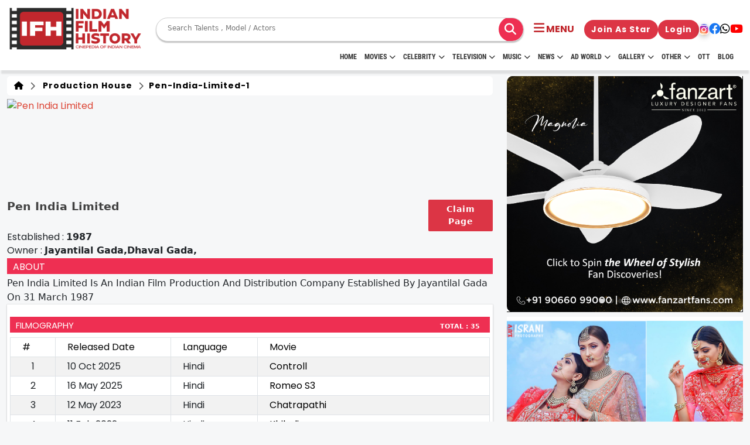

--- FILE ---
content_type: text/html; charset=UTF-8
request_url: https://www.indianfilmhistory.com/set-and-get-page-counter
body_size: -326
content:
{"current_page_counter":41,"current_global_counter":12395075}

--- FILE ---
content_type: text/html; charset=UTF-8
request_url: https://www.indianfilmhistory.com/front/movies/Cn_movies/production_house_movies_ajax
body_size: 2062
content:
    <!-- Four -->
        <div class="upcoming-box details-actor-section">
        <div class="col-md-12 col-sm-12 col-xs-12 p-0 mt-3 mb-3" id="celeb-filmograpgy-section">
            <h3 class="post-title">
                  Filmography
                <span class="badge badge-danger" style="background:#ee2f52;float:right;"><b> Total : 35 </b></span>      
            </h3>
             
            <div class="panel panel-primary table-responsive">
                <table class="table table-bordered table-striped table-filmography">
                    <thead>
                        <tr>
                            <th>#</th>
                            <th>Released Date</th>
                            <th>Language</th>
                            <th>Movie</th>
                        </tr>
                    </thead>
                    <tbody id="md_box_office">

                                                    <tr>
                                <td class="text-center">1</td>
                                <td>
                                    10 Oct 2025                                </td>
                                <td>
                                    Hindi
                                </td>
                                <td>
                                                                            <a title="Controll" style="cursor:pointer" href="https://www.indianfilmhistory.com/movie/controll-2025">
                                            Controll                                        </a>
                                                                    </td>
                            </tr>
                                                    <tr>
                                <td class="text-center">2</td>
                                <td>
                                    16 May 2025                                </td>
                                <td>
                                    Hindi
                                </td>
                                <td>
                                                                            <a title="Romeo S3" style="cursor:pointer" href="https://www.indianfilmhistory.com/movie/romeo-s3-2025">
                                            Romeo S3                                        </a>
                                                                    </td>
                            </tr>
                                                    <tr>
                                <td class="text-center">3</td>
                                <td>
                                    12 May 2023                                </td>
                                <td>
                                    Hindi
                                </td>
                                <td>
                                                                            <a title="Chatrapathi" style="cursor:pointer" href="https://www.indianfilmhistory.com/movie/chatrapathi">
                                            Chatrapathi                                        </a>
                                                                    </td>
                            </tr>
                                                    <tr>
                                <td class="text-center">4</td>
                                <td>
                                    11 Feb 2022                                </td>
                                <td>
                                    Hindi
                                </td>
                                <td>
                                                                            <a title="Khiladi" style="cursor:pointer" href="https://www.indianfilmhistory.com/movie/khiladi-6">
                                            Khiladi                                        </a>
                                                                    </td>
                            </tr>
                                                    <tr>
                                <td class="text-center">5</td>
                                <td>
                                    10 Sep 2021                                </td>
                                <td>
                                    Hindi
                                </td>
                                <td>
                                                                            <a title="Kya Meri Sonam Gupta Bewafa Hai" style="cursor:pointer" href="https://www.indianfilmhistory.com/movie/kya-meri-sonam-gupta-bewafa-hai">
                                            Kya Meri Sonam Gupta Bewafa Hai                                        </a>
                                                                    </td>
                            </tr>
                                                    <tr>
                                <td class="text-center">6</td>
                                <td>
                                    31 Jan 2020                                </td>
                                <td>
                                    Hindi
                                </td>
                                <td>
                                                                            <a title="Gul Makai" style="cursor:pointer" href="https://www.indianfilmhistory.com/movie/gul-makai">
                                            Gul Makai                                        </a>
                                                                    </td>
                            </tr>
                                                    <tr>
                                <td class="text-center">7</td>
                                <td>
                                    29 Nov 2019                                </td>
                                <td>
                                    Hindi
                                </td>
                                <td>
                                                                            <a title="Yeh Saali Aashiqui" style="cursor:pointer" href="https://www.indianfilmhistory.com/movie/yeh-saali-aashiqui">
                                            Yeh Saali Aashiqui                                        </a>
                                                                    </td>
                            </tr>
                                                    <tr>
                                <td class="text-center">8</td>
                                <td>
                                    15 Mar 2019                                </td>
                                <td>
                                    Hindi
                                </td>
                                <td>
                                                                            <a title="Mere Pyare Prime Minister" style="cursor:pointer" href="https://www.indianfilmhistory.com/movie/mere-pyare-prime-minister">
                                            Mere Pyare Prime Minister                                        </a>
                                                                    </td>
                            </tr>
                                                    <tr>
                                <td class="text-center">9</td>
                                <td>
                                    22 Feb 2019                                </td>
                                <td>
                                    Hindi
                                </td>
                                <td>
                                                                            <a title="Total Dhamaal" style="cursor:pointer" href="https://www.indianfilmhistory.com/movie/total-dhamaal">
                                            Total Dhamaal                                        </a>
                                                                    </td>
                            </tr>
                                                    <tr>
                                <td class="text-center">10</td>
                                <td>
                                    11 Jan 2019                                </td>
                                <td>
                                    Hindi
                                </td>
                                <td>
                                                                            <a title="The Accidental Prime Minister" style="cursor:pointer" href="https://www.indianfilmhistory.com/movie/the-accidental-prime-minister">
                                            The Accidental Prime Minister                                        </a>
                                                                    </td>
                            </tr>
                                                    <tr>
                                <td class="text-center">11</td>
                                <td>
                                    18 Oct 2018                                </td>
                                <td>
                                    Hindi
                                </td>
                                <td>
                                                                            <a title="Namaste England" style="cursor:pointer" href="https://www.indianfilmhistory.com/movie/namaste-england">
                                            Namaste England                                        </a>
                                                                    </td>
                            </tr>
                                                    <tr>
                                <td class="text-center">12</td>
                                <td>
                                    12 Oct 2018                                </td>
                                <td>
                                    Hindi
                                </td>
                                <td>
                                                                            <a title="Helicopter Eela" style="cursor:pointer" href="https://www.indianfilmhistory.com/movie/helicopter-eela">
                                            Helicopter Eela                                        </a>
                                                                    </td>
                            </tr>
                                                    <tr>
                                <td class="text-center">13</td>
                                <td>
                                    31 Aug 2018                                </td>
                                <td>
                                    Hindi
                                </td>
                                <td>
                                                                            <a title="Yamla Pagla Deewana Phir Se" style="cursor:pointer" href="https://www.indianfilmhistory.com/movie/yamla-pagla-deewana-phir-se">
                                            Yamla Pagla Deewana Phir Se                                        </a>
                                                                    </td>
                            </tr>
                                                    <tr>
                                <td class="text-center">14</td>
                                <td>
                                    23 Feb 2018                                </td>
                                <td>
                                    Gujarati
                                </td>
                                <td>
                                                                            <a title="GujjuBhai Most Wanted" style="cursor:pointer" href="https://www.indianfilmhistory.com/movie/gujjubhai-most-wanted">
                                            GujjuBhai Most Wanted                                        </a>
                                                                    </td>
                            </tr>
                                                    <tr>
                                <td class="text-center">15</td>
                                <td>
                                    16 Feb 2018                                </td>
                                <td>
                                    Hindi
                                </td>
                                <td>
                                                                            <a title="Aiyaary" style="cursor:pointer" href="https://www.indianfilmhistory.com/movie/aiyaary">
                                            Aiyaary                                        </a>
                                                                    </td>
                            </tr>
                                                    <tr>
                                <td class="text-center">16</td>
                                <td>
                                    17 Mar 2017                                </td>
                                <td>
                                    Hindi
                                </td>
                                <td>
                                                                            <a title="Machine" style="cursor:pointer" href="https://www.indianfilmhistory.com/movie/machine">
                                            Machine                                        </a>
                                                                    </td>
                            </tr>
                                                    <tr>
                                <td class="text-center">17</td>
                                <td>
                                    03 Mar 2017                                </td>
                                <td>
                                    Hindi
                                </td>
                                <td>
                                                                            <a title="Commando 2" style="cursor:pointer" href="https://www.indianfilmhistory.com/movie/commando-2">
                                            Commando 2                                        </a>
                                                                    </td>
                            </tr>
                                                    <tr>
                                <td class="text-center">18</td>
                                <td>
                                    28 Oct 2016                                </td>
                                <td>
                                    Hindi
                                </td>
                                <td>
                                                                            <a title="Shivaay" style="cursor:pointer" href="https://www.indianfilmhistory.com/movie/shivaay">
                                            Shivaay                                        </a>
                                                                    </td>
                            </tr>
                                                    <tr>
                                <td class="text-center">19</td>
                                <td>
                                    06 Oct 2016                                </td>
                                <td>
                                    Hindi
                                </td>
                                <td>
                                                                            <a title="Do Lafzon Ki Kahani" style="cursor:pointer" href="https://www.indianfilmhistory.com/movie/do-lafzon-ki-kahani">
                                            Do Lafzon Ki Kahani                                        </a>
                                                                    </td>
                            </tr>
                                                    <tr>
                                <td class="text-center">20</td>
                                <td>
                                    23 Sep 2016                                </td>
                                <td>
                                    Hindi
                                </td>
                                <td>
                                                                            <a title="Wah Taj" style="cursor:pointer" href="https://www.indianfilmhistory.com/movie/wah-taj">
                                            Wah Taj                                        </a>
                                                                    </td>
                            </tr>
                                                    <tr>
                                <td class="text-center">21</td>
                                <td>
                                    12 Feb 2016                                </td>
                                <td>
                                    Hindi
                                </td>
                                <td>
                                                                            <a title="Kahaani 2" style="cursor:pointer" href="https://www.indianfilmhistory.com/movie/kahaani-2">
                                            Kahaani 2                                        </a>
                                                                    </td>
                            </tr>
                                                    <tr>
                                <td class="text-center">22</td>
                                <td>
                                    29 Jan 2016                                </td>
                                <td>
                                    Hindi
                                </td>
                                <td>
                                                                            <a title="Mastizaade" style="cursor:pointer" href="https://www.indianfilmhistory.com/movie/mastizaade">
                                            Mastizaade                                        </a>
                                                                    </td>
                            </tr>
                                                    <tr>
                                <td class="text-center">23</td>
                                <td>
                                    02 Oct 2015                                </td>
                                <td>
                                    Hindi
                                </td>
                                <td>
                                                                            <a title="Singh Is Bliing" style="cursor:pointer" href="https://www.indianfilmhistory.com/movie/singh-is-bliing">
                                            Singh Is Bliing                                        </a>
                                                                    </td>
                            </tr>
                                                    <tr>
                                <td class="text-center">24</td>
                                <td>
                                    22 May 2015                                </td>
                                <td>
                                    Hindi
                                </td>
                                <td>
                                                                            <a title="P Se PM Tak" style="cursor:pointer" href="https://www.indianfilmhistory.com/movie/p-se-pm-tak">
                                            P Se PM Tak                                        </a>
                                                                    </td>
                            </tr>
                                                    <tr>
                                <td class="text-center">25</td>
                                <td>
                                    07 Nov 2014                                </td>
                                <td>
                                    Hindi
                                </td>
                                <td>
                                                                            <a title="Rang Rasiya" style="cursor:pointer" href="https://www.indianfilmhistory.com/movie/rang-rasiya">
                                            Rang Rasiya                                        </a>
                                                                    </td>
                            </tr>
                                                    <tr>
                                <td class="text-center">26</td>
                                <td>
                                    10 Oct 2014                                </td>
                                <td>
                                    Hindi
                                </td>
                                <td>
                                                                            <a title="Ekkees Toppon Ki Salaami" style="cursor:pointer" href="https://www.indianfilmhistory.com/movie/ekkees-toppon-ki-salaami">
                                            Ekkees Toppon Ki Salaami                                        </a>
                                                                    </td>
                            </tr>
                                                    <tr>
                                <td class="text-center">27</td>
                                <td>
                                    08 Aug 2014                                </td>
                                <td>
                                    Hindi
                                </td>
                                <td>
                                                                            <a title="Entertainment" style="cursor:pointer" href="https://www.indianfilmhistory.com/movie/entertainment">
                                            Entertainment                                        </a>
                                                                    </td>
                            </tr>
                                                    <tr>
                                <td class="text-center">28</td>
                                <td>
                                    21 Mar 2014                                </td>
                                <td>
                                    Hindi
                                </td>
                                <td>
                                                                            <a title="Lakshmi " style="cursor:pointer" href="https://www.indianfilmhistory.com/movie/lakshmi">
                                            Lakshmi                                         </a>
                                                                    </td>
                            </tr>
                                                    <tr>
                                <td class="text-center">29</td>
                                <td>
                                    03 Jan 2014                                </td>
                                <td>
                                    Hindi
                                </td>
                                <td>
                                                                            <a title="Sholay 3D" style="cursor:pointer" href="https://www.indianfilmhistory.com/movie/sholay-3d">
                                            Sholay 3D                                        </a>
                                                                    </td>
                            </tr>
                                                    <tr>
                                <td class="text-center">30</td>
                                <td>
                                    22 Nov 2013                                </td>
                                <td>
                                    Hindi
                                </td>
                                <td>
                                                                            <a title="Singh Saab The Great" style="cursor:pointer" href="https://www.indianfilmhistory.com/movie/singh-saab-the-great">
                                            Singh Saab The Great                                        </a>
                                                                    </td>
                            </tr>
                                                    <tr>
                                <td class="text-center">31</td>
                                <td>
                                    26 Jul 2013                                </td>
                                <td>
                                    Hindi
                                </td>
                                <td>
                                                                            <a title="Issaq" style="cursor:pointer" href="https://www.indianfilmhistory.com/movie/issaq">
                                            Issaq                                        </a>
                                                                    </td>
                            </tr>
                                                    <tr>
                                <td class="text-center">32</td>
                                <td>
                                    08 Mar 2012                                </td>
                                <td>
                                    Hindi
                                </td>
                                <td>
                                                                            <a title="Kahaani" style="cursor:pointer" href="https://www.indianfilmhistory.com/movie/kahaani">
                                            Kahaani                                        </a>
                                                                    </td>
                            </tr>
                                                    <tr>
                                <td class="text-center">33</td>
                                <td>
                                    19 Aug 2011                                </td>
                                <td>
                                    Hindi
                                </td>
                                <td>
                                                                            <a title="Chatur Singh Two Star" style="cursor:pointer" href="https://www.indianfilmhistory.com/movie/chatur-singh-two-star">
                                            Chatur Singh Two Star                                        </a>
                                                                    </td>
                            </tr>
                                                    <tr>
                                <td class="text-center">34</td>
                                <td>
                                    17 Dec 2010                                </td>
                                <td>
                                    Hindi
                                </td>
                                <td>
                                                                            <a title="Kaalo" style="cursor:pointer" href="https://www.indianfilmhistory.com/movie/kaalo">
                                            Kaalo                                        </a>
                                                                    </td>
                            </tr>
                                                    <tr>
                                <td class="text-center">35</td>
                                <td>
                                    28 Aug 2009                                </td>
                                <td>
                                    Hindi
                                </td>
                                <td>
                                                                            <a title="Yeh Mera India" style="cursor:pointer" href="https://www.indianfilmhistory.com/movie/yeh-mera-india">
                                            Yeh Mera India                                        </a>
                                                                    </td>
                            </tr>
                        
                    </tbody>
                </table>
            </div>


        </div>
     </div>
        <!-- Pagination -->
<div class="row">
    <div class="col-md-12 Ad_ag_pagination mt-3">
        <ul class="pagination">
                                            <li style="display:none1" data-pageno="1" class="active pager">
                        <a href="javascript:void(0);">1</a>
                    </li>

                                </ul>
    </div>
</div>
<script>
    $('.pagination').on('click', '.pager', function(e) {

        var base_url = $('#base_url').val();
        var page = $(this).attr('data-pageno');

        var genere = $('#genere_type').val();

        //var category = '';
        $.ajax({
            type: "post",
            url: base_url + "front/movies/Cn_movies/production_house_movies_ajax",
            data: {
                page: page,
                production_house_id: genere
            },
            dataType: "html",
            beforeSend: function() {
                html = '<div id="ajax-loader" class="mt-5 text-center"><div class="spinner-border spinner-border-lg"></div><br><span class="">Loading...</span></div>';
                $("#gallery-grid").html(html);
            },
            success: function(response) {
                $('html, body').animate({
                    scrollTop: $("#gallery-grid").offset().top
                }, 100);
                $("#gallery-grid").html(response);
            }
        });

    });
</script>

--- FILE ---
content_type: text/html; charset=UTF-8
request_url: https://www.indianfilmhistory.com/front/movies/Cn_movies/production_house_data_ajax
body_size: 345
content:
<style>
    .pagination-television{
        justify-content: center;
    display: flex;
    flex-direction: row;
    gap: 10px;
    }
    .pagination-television li{
        list-style-type: none;
    }
        .pagination-television li a{
            position: relative;
    float: left;
    padding: 6px 12px;
    margin-left: -1px;
    line-height: 1.42857143;
    color: #706a68;
    text-decoration: none;
    border: 1px solid #e9e6e0;
    margin-right: 5px;
    text-transform: uppercase;
    font-size: 14px;
    font-weight: 700;
        } 
        .pagination-television li.active a{
             background-color: #ee2f52; 
     border-color: #ee2f52; 
    color: #fff;
        }
</style>

    <!-- Four -->
        <!-- Pagination -->
<div class="row">
    <div class="col-md-12 Ad_ag_pagination mt-3">
        <ul class="pagination-television">
                                            </ul>
    </div>
</div>
<script>
    $('.pagination-television').on('click', '.pager', function(e) {
        var base_url = $('#base_url').val();
        var page = $(this).attr('data-pageno');
        var genere = $('#genere_type').val();
         var production_house_id = $('#genere_type').val();
        //var category = '';
          $.ajax({
            type: "post",
            url: base_url + "front/movies/Cn_movies/production_house_data_ajax",
            data: {
                tag_type : 'television',
                page: page,
                production_house_id: production_house_id
            },
            beforeSend: function() {
                html = '<div id="ajax-loader" class="mt-5 text-center"><div class="spinner-border spinner-border-lg"></div><br><span class="">Loading...</span></div>';
                $("#gallery-grid-television").html(html);
            },
            dataType: "html",
            success: function(response) {
                $("#gallery-grid-television").html(response);
            }
        });
    });
</script>

--- FILE ---
content_type: text/html; charset=UTF-8
request_url: https://www.indianfilmhistory.com/front/movies/Cn_movies/production_house_data_ajax
body_size: 399
content:
<style>
    .pagination-webseries{
        justify-content: center;
    display: flex;
    flex-direction: row;
    gap: 10px;
    }
    .pagination-webseries li{
        list-style-type: none;
    }
        .pagination-webseries li a{
            position: relative;
    float: left;
    padding: 6px 12px;
    margin-left: -1px;
    line-height: 1.42857143;
    color: #706a68;
    text-decoration: none;
    border: 1px solid #e9e6e0;
    margin-right: 5px;
    text-transform: uppercase;
    font-size: 14px;
    font-weight: 700;
        } 
        .pagination-webseries li.active a{
             background-color: #ee2f52; 
     border-color: #ee2f52; 
    color: #fff;
        }
</style>

    <!-- Four -->
        <!-- Pagination -->
<div class="row">
    <div class="col-md-12 Ad_ag_pagination mt-3">
        <ul class="pagination-webseries">
                                            </ul>
    </div>
</div>
<script>
    $('.pagination-webseries').on('click', '.pager', function(e) {
        var base_url = $('#base_url').val();
        var page = $(this).attr('data-pageno');
        var genere = $('#genere_type').val();
         var production_house_id = $('#genere_type').val();
        //var category = '';
          $.ajax({
            type: "post",
            url: base_url + "front/movies/Cn_movies/production_house_data_ajax",
            data: {
                tag_type : 'webseries',
                page: page,
                production_house_id: production_house_id
            },
            beforeSend: function() {
                html = '<div id="ajax-loader" class="mt-5 text-center"><div class="spinner-border spinner-border-lg"></div><br><span class="">Loading...</span></div>';
                $("#gallery-grid-webseries").html(html);
            },
            dataType: "html",
            success: function(response) {
                $("#gallery-grid-webseries").html(response);
            }
        });
    });
</script>

--- FILE ---
content_type: text/html; charset=UTF-8
request_url: https://www.indianfilmhistory.com/front/movies/Cn_movies/production_house_data_ajax
body_size: 369
content:
<style>
    .pagination-shortfilms{
        justify-content: center;
    display: flex;
    flex-direction: row;
    gap: 10px;
    }
    .pagination-shortfilms li{
        list-style-type: none;
    }
        .pagination-shortfilms li a{
            position: relative;
    float: left;
    padding: 6px 12px;
    margin-left: -1px;
    line-height: 1.42857143;
    color: #706a68;
    text-decoration: none;
    border: 1px solid #e9e6e0;
    margin-right: 5px;
    text-transform: uppercase;
    font-size: 14px;
    font-weight: 700;
        } 
        .pagination-shortfilms li.active a{
             background-color: #ee2f52; 
     border-color: #ee2f52; 
    color: #fff;
        }
</style>

    <!-- Four -->
        <!-- Pagination -->
<div class="row">
    <div class="col-md-12 Ad_ag_pagination mt-3">
        <ul class="pagination-shortfilms">
                                            </ul>
    </div>
</div>
<script>
    $('.pagination-shortfilms').on('click', '.pager', function(e) {
        var base_url = $('#base_url').val();
        var page = $(this).attr('data-pageno');
        var genere = $('#genere_type').val();
         var production_house_id = $('#genere_type').val();
        //var category = '';
          $.ajax({
            type: "post",
            url: base_url + "front/movies/Cn_movies/production_house_data_ajax",
            data: {
                tag_type : 'shortfilms',
                page: page,
                production_house_id: production_house_id
            },
            beforeSend: function() {
                html = '<div id="ajax-loader" class="mt-5 text-center"><div class="spinner-border spinner-border-lg"></div><br><span class="">Loading...</span></div>';
                $("#gallery-grid-shortfilms").html(html);
            },
            dataType: "html",
            success: function(response) {
                $("#gallery-grid-shortfilms").html(response);
            }
        });
    });
</script>

--- FILE ---
content_type: text/html; charset=UTF-8
request_url: https://www.indianfilmhistory.com/front/movies/Cn_movies/production_house_data_ajax
body_size: 347
content:
<style>
    .pagination-theatre{
        justify-content: center;
    display: flex;
    flex-direction: row;
    gap: 10px;
    }
    .pagination-theatre li{
        list-style-type: none;
    }
        .pagination-theatre li a{
            position: relative;
    float: left;
    padding: 6px 12px;
    margin-left: -1px;
    line-height: 1.42857143;
    color: #706a68;
    text-decoration: none;
    border: 1px solid #e9e6e0;
    margin-right: 5px;
    text-transform: uppercase;
    font-size: 14px;
    font-weight: 700;
        } 
        .pagination-theatre li.active a{
             background-color: #ee2f52; 
     border-color: #ee2f52; 
    color: #fff;
        }
</style>

    <!-- Four -->
        <!-- Pagination -->
<div class="row">
    <div class="col-md-12 Ad_ag_pagination mt-3">
        <ul class="pagination-theatre">
                                            </ul>
    </div>
</div>
<script>
    $('.pagination-theatre').on('click', '.pager', function(e) {
        var base_url = $('#base_url').val();
        var page = $(this).attr('data-pageno');
        var genere = $('#genere_type').val();
         var production_house_id = $('#genere_type').val();
        //var category = '';
          $.ajax({
            type: "post",
            url: base_url + "front/movies/Cn_movies/production_house_data_ajax",
            data: {
                tag_type : 'theatre',
                page: page,
                production_house_id: production_house_id
            },
            beforeSend: function() {
                html = '<div id="ajax-loader" class="mt-5 text-center"><div class="spinner-border spinner-border-lg"></div><br><span class="">Loading...</span></div>';
                $("#gallery-grid-webseries").html(html);
            },
            dataType: "html",
            success: function(response) {
                $("#gallery-grid-webseries").html(response);
            }
        });
    });
</script>

--- FILE ---
content_type: text/html; charset=UTF-8
request_url: https://www.indianfilmhistory.com/front/movies/Cn_movies/production_house_data_ajax
body_size: 364
content:
<style>
    .pagination-tvcoms{
        justify-content: center;
    display: flex;
    flex-direction: row;
    gap: 10px;
    }
    .pagination-tvcoms li{
        list-style-type: none;
    }
        .pagination-tvcoms li a{
            position: relative;
    float: left;
    padding: 6px 12px;
    margin-left: -1px;
    line-height: 1.42857143;
    color: #706a68;
    text-decoration: none;
    border: 1px solid #e9e6e0;
    margin-right: 5px;
    text-transform: uppercase;
    font-size: 14px;
    font-weight: 700;
        } 
        .pagination-tvcoms li.active a{
             background-color: #ee2f52; 
     border-color: #ee2f52; 
    color: #fff;
        }
</style>

    <!-- Four -->
        <!-- Pagination -->
<div class="row">
    <div class="col-md-12 Ad_ag_pagination mt-3">
        <ul class="pagination-tvcoms">
                                            </ul>
    </div>
</div>
<script>
    $('.pagination-tvcoms').on('click', '.pager', function(e) {
        var base_url = $('#base_url').val();
        var page = $(this).attr('data-pageno');
        var genere = $('#genere_type').val();
         var production_house_id = $('#genere_type').val();
        //var category = '';
          $.ajax({
            type: "post",
            url: base_url + "front/movies/Cn_movies/production_house_data_ajax",
            data: {
                tag_type : 'tvcoms',
                page: page,
                production_house_id: production_house_id
            },
            beforeSend: function() {
                html = '<div id="ajax-loader" class="mt-5 text-center"><div class="spinner-border spinner-border-lg"></div><br><span class="">Loading...</span></div>';
                $("#gallery-grid-tvcoms").html(html);
            },
            dataType: "html",
            success: function(response) {
                $("#gallery-grid-tvcoms").html(response);
            }
        });
    });
</script>

--- FILE ---
content_type: text/html; charset=UTF-8
request_url: https://www.indianfilmhistory.com/front/movies/Cn_movies/production_house_data_ajax
body_size: 348
content:
<style>
    .pagination-musics{
        justify-content: center;
    display: flex;
    flex-direction: row;
    gap: 10px;
    }
    .pagination-musics li{
        list-style-type: none;
    }
        .pagination-tvcoms li a{
            position: relative;
    float: left;
    padding: 6px 12px;
    margin-left: -1px;
    line-height: 1.42857143;
    color: #706a68;
    text-decoration: none;
    border: 1px solid #e9e6e0;
    margin-right: 5px;
    text-transform: uppercase;
    font-size: 14px;
    font-weight: 700;
        } 
        .pagination-musics li.active a{
             background-color: #ee2f52; 
     border-color: #ee2f52; 
    color: #fff;
        }
</style>

    <!-- Four -->
        <!-- Pagination -->
<div class="row">
    <div class="col-md-12 Ad_ag_pagination mt-3">
        <ul class="pagination-tvcoms">
                                            </ul>
    </div>
</div>
<script>
    $('.pagination-musics').on('click', '.pager', function(e) {
        var base_url = $('#base_url').val();
        var page = $(this).attr('data-pageno');
        var genere = $('#genere_type').val();
         var production_house_id = $('#genere_type').val();
        //var category = '';
          $.ajax({
            type: "post",
            url: base_url + "front/movies/Cn_movies/production_house_data_ajax",
            data: {
                tag_type : 'musics',
                page: page,
                production_house_id: production_house_id
            },
            beforeSend: function() {
                html = '<div id="ajax-loader" class="mt-5 text-center"><div class="spinner-border spinner-border-lg"></div><br><span class="">Loading...</span></div>';
                $("#gallery-grid-musics").html(html);
            },
            dataType: "html",
            success: function(response) {
                $("#gallery-grid-musics").html(response);
            }
        });
    });
</script>

--- FILE ---
content_type: text/html; charset=utf-8
request_url: https://www.google.com/recaptcha/api2/aframe
body_size: 267
content:
<!DOCTYPE HTML><html><head><meta http-equiv="content-type" content="text/html; charset=UTF-8"></head><body><script nonce="N0O4nGa-qGJmIJrAJl6vFA">/** Anti-fraud and anti-abuse applications only. See google.com/recaptcha */ try{var clients={'sodar':'https://pagead2.googlesyndication.com/pagead/sodar?'};window.addEventListener("message",function(a){try{if(a.source===window.parent){var b=JSON.parse(a.data);var c=clients[b['id']];if(c){var d=document.createElement('img');d.src=c+b['params']+'&rc='+(localStorage.getItem("rc::a")?sessionStorage.getItem("rc::b"):"");window.document.body.appendChild(d);sessionStorage.setItem("rc::e",parseInt(sessionStorage.getItem("rc::e")||0)+1);localStorage.setItem("rc::h",'1769289910886');}}}catch(b){}});window.parent.postMessage("_grecaptcha_ready", "*");}catch(b){}</script></body></html>